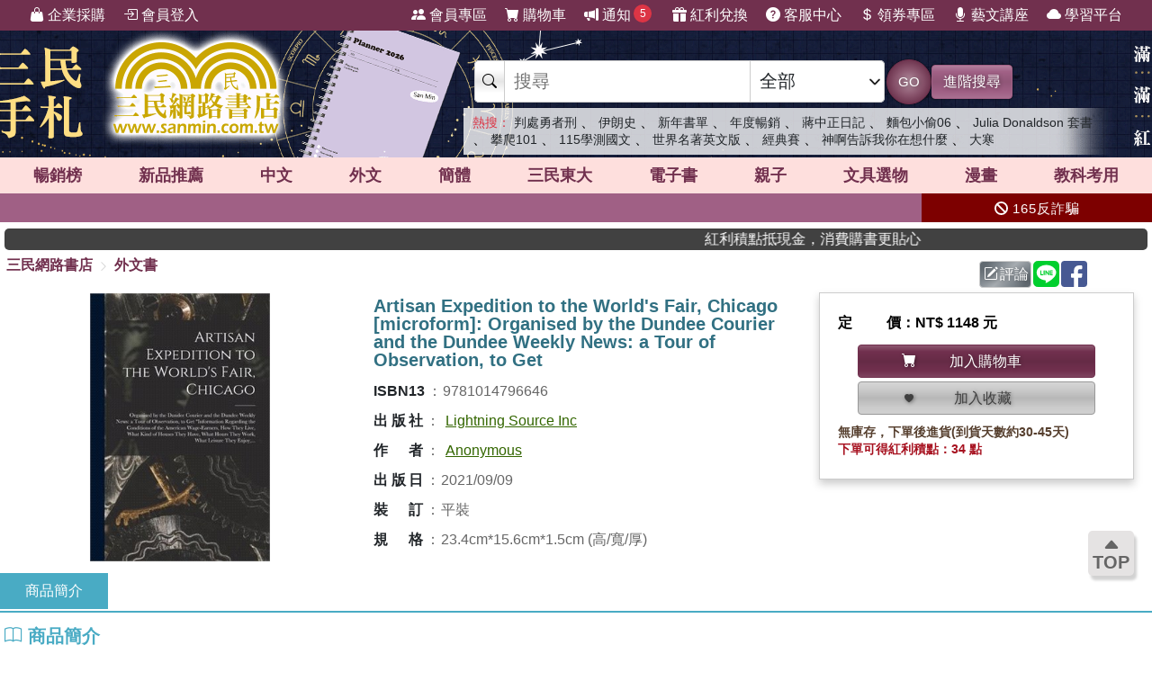

--- FILE ---
content_type: text/html; charset=utf-8
request_url: https://www.sanmin.com.tw/product/index/010042361
body_size: 22287
content:
<!DOCTYPE html>

<html lang="zh-hant">
<head>
    <!--EC106-->
    <script>
        var ServerName = 'EC106';
    </script>
        <script>
            (function (w, d, s, l, i) {
                w[l] = w[l] || []; w[l].push({
                    'gtm.start':
                        new Date().getTime(), event: 'gtm.js'
                }); var f = d.getElementsByTagName(s)[0],
                    j = d.createElement(s), dl = l != 'dataLayer' ? '&l=' + l : ''; j.async = true; j.src =
                        'https://www.googletagmanager.com/gtm.js?id=' + i + dl; f.parentNode.insertBefore(j, f);
            })(window, document, 'script', 'sanminCrossDomain', 'GTM-KW5B62Q');


            //GA4 start
            (function (w, d, s, l, i) {
                w[l] = w[l] || []; w[l].push({
                    'gtm.start':
                        new Date().getTime(), event: 'gtm.js'
                }); var f = d.getElementsByTagName(s)[0],
                    j = d.createElement(s), dl = l != 'dataLayer' ? '&l=' + l : ''; j.async = true; j.src =
                        'https://www.googletagmanager.com/gtm.js?id=' + i + dl; f.parentNode.insertBefore(j, f);
            })(window, document, 'script', 'dataLayer', 'GTM-WRTLJFF');</script>
    <meta http-equiv="Content-Type" content="text/html; charset=utf-8" />
    <meta name="viewport" content="width=device-width, initial-scale=1.0 , minimum-scale=1, maximum-scale=1, viewport-fit=cover" />

    
    <meta http-equiv="Content-Language" content="zh-tw">
    <meta http-equiv="X-UA-Compatible" content="IE=edge" />
    <title>Artisan Expedition to the World&#39;s Fair, Chicago [microform]: Organised by the Dundee Courier and the Dundee Weekly News: a Tour of Observation, to Get - &#19977;&#27665;&#32178;&#36335;&#26360;&#24215;</title>
    <meta name="keywords" content="Artisan Expedition to the World&#39;s Fair, Chicago [microform]: Organised by the Dundee Courier and the Dundee Weekly News: a Tour of Observation, to Get - &#19977;&#27665;&#32178;&#36335;&#26360;&#24215;">
    <meta name="description" content="&#26360;&#21517;&#65306;Artisan Expedition to the World&#39;s Fair, Chicago [microform]: Organised by the Dundee Courier and the Dundee Weekly News: a Tour of Observation, to Get&#65292;ISBN&#65306;9781014796646&#65292;&#20986;&#29256;&#31038;&#65306;Lightning Source Inc&#65292;&#20316;&#32773;&#65306;Anonymous&#65292;&#38913;&#25976;&#65306;&#65292;&#20986;&#29256;&#26085;&#26399;&#65306;2021/09/09">
    <meta name="title" content="Artisan Expedition to the World&#39;s Fair, Chicago [microform]: Organised by the Dundee Courier and the Dundee Weekly News: a Tour of Observation, to Get - &#19977;&#27665;&#32178;&#36335;&#26360;&#24215;" />
    <meta property="og:title" content="Artisan Expedition to the World&#39;s Fair, Chicago [microform]: Organised by the Dundee Courier and the Dundee Weekly News: a Tour of Observation, to Get - &#19977;&#27665;&#32178;&#36335;&#26360;&#24215;" />
    <meta property="og:image" content="https://cdnec.sanmin.com.tw/product_images/101/101479664.jpg" />
    <meta property="og:description" content="&#26360;&#21517;&#65306;Artisan Expedition to the World&#39;s Fair, Chicago [microform]: Organised by the Dundee Courier and the Dundee Weekly News: a Tour of Observation, to Get&#65292;ISBN&#65306;9781014796646&#65292;&#20986;&#29256;&#31038;&#65306;Lightning Source Inc&#65292;&#20316;&#32773;&#65306;Anonymous&#65292;&#38913;&#25976;&#65306;&#65292;&#20986;&#29256;&#26085;&#26399;&#65306;2021/09/09" />
    <meta property="og:site_name" content="三民網路書店">
    <meta property="og:type" content="product">
    <meta property="fb:app_id" content="127530673941764" />
    <meta property="og:url" content="https://www.sanmin.com.tw/product/index/010042361">
    <meta name="theme-color" content="#71304e">
    
    <meta property="product:retailer_item_id" content="010042361">
    <meta property="product:brand" content="Lightning Source Inc">
    <meta property="product:price:amount" content="1148">
    <meta property="product:price:currency" content="TWD">
        <meta property="product:availability" content="in stock">



    <link rel="canonical" href="https://www.sanmin.com.tw/product/index/010042361">
    <link rel="shortcut icon" href="/sanmin.ico" type="image/x-icon" />


    <link href="//cdnec.sanmin.com.tw/images/apple-icon-144x144.png" rel="apple-touch-icon" sizes="144x144" />
    <link href="//cdnec.sanmin.com.tw/images/apple-touch-icon-precomposed.png" rel="apple-touch-icon" sizes="144x144" />
    <link rel="apple-touch-startup-image" href="//cdnec.sanmin.com.tw/images/logo512x512.png">

        <link rel="manifest" href="/file/manifest.json">



    <link rel="stylesheet" type="text/css" href="/css/rwd/index.min.css?v=19200013" />

    <link href="/css/rwd/search.css?v=19200013" rel="stylesheet">


    <link href="/scripts/swiper/swiper.min.css?v=19200013" rel="stylesheet" />

    <link rel="stylesheet" href="https://cdn.jsdelivr.net/npm/bootstrap-icons@1.11.0/font/bootstrap-icons.css" />
    <link rel="stylesheet" href="https://cdnjs.cloudflare.com/ajax/libs/font-awesome/6.4.0/css/all.min.css">

    <script src="/scripts/jquery-3.3.1.min.js"></script>

    <script src="/scripts/jquery-1.12.2.min.js"></script>

    <link href="/content/bootstrap.min.css" rel="stylesheet">
    <script src="/scripts/bootstrap.bundle.min.js"></script>



    <link rel="stylesheet" type="text/css" href="/css/sanminstyle.min.css?v=19200013">

    <script src="/bundles/modernizr?v=y-OkCB4hx16IFpwpA_jQzKGgH8SuShPlzPA-enZXywg1"></script>






        <script>
            //Google Ads GTM
            (function (w, d, s, l, i) {
                w[l] = w[l] || []; w[l].push({
                    'gtm.start':
                        new Date().getTime(), event: 'gtm.js'
                }); var f = d.getElementsByTagName(s)[0],
                    j = d.createElement(s), dl = l != 'dataLayer' ? '&l=' + l : ''; j.async = true; j.src =
                        'https://www.googletagmanager.com/gtm.js?id=' + i + dl; f.parentNode.insertBefore(j, f);
            })(window, document, 'script', 'dataLayer', 'GTM-M6JLBWT');
        </script>


    <script src="https://unpkg.com/vue@3.4.4/dist/vue.global.js"></script>
</head>
<body class="bg-white">


        <!-- Google Tag Manager (noscript) -->
        <noscript>
            <iframe src="https://www.googletagmanager.com/ns.html?id=GTM-KW5B62Q"
                    height="0" width="0" style="display:none;visibility:hidden"></iframe>
        </noscript>
        <noscript>
            <iframe src="https://www.googletagmanager.com/ns.html?id=GTM-KDZ6V9D"
                    height="0" width="0" style="display:none;visibility:hidden"></iframe>
        </noscript>
        <!-- End Google Tag Manager (noscript) -->




    <div class="SearchTip"><ul class="TipWord"></ul></div>
    <div class="ImgTip" style="display:none;"><img src="//cdnec.sanmin.com.tw/images/nobook.gif" width="200" alt="" /></div>



    <div id="LayoutHistory" class="ProductHistory shadow">
        <input id="HistoryHide" type="checkbox" v-model="hide">
        <div class="Title"><label for="HistoryHide" class="MobileHide p5"><i class="bi bi-clock-history"></i></label><label for="HistoryHide" v-if="hide==false" class="">瀏覽紀錄</label></div>
        <div class="swiper-container SwiperVertical HistorySilder CheckedHide">
            <div class="swiper-wrapper ">
                <div class="swiper-slide" v-for="a in log">
                    <div class="CoverBox w-100 h-100 mw150">
                        <a :href="'/product/index/'+a.id" :title="htmlDecode(a.name)" @click="hide=true"><img :data-src="a.src" src="//cdnec.sanmin.com.tw/images/1px.gif" :alt="htmlDecode(a.name)"></a>
                    </div>
                </div>
            </div>
            <div class="swiper-button-prev"></div>
            <div class="swiper-button-next"></div>
        </div>
    </div>

    <div id="gotop" class="">
        <i class="bi bi-caret-up-fill"></i><br>
        TOP
    </div>

    <div class="layout" id="layout">



<header>
    <!--頁首選單 full screen -->
    <div class="mainMenu">
        <div class="leftMenu">
            <ul class="main-left-menu">
                <li>
                    <a href="/static/businesscustomer">
                        <i class="bi bi-handbag-fill"></i> 企業採購
                    </a>
                </li>
                    <li> <a href="javascript:;" onclick="Login();"> <i class="bi bi-box-arrow-in-right"></i> 會員登入 </a> </li>
            </ul>
        </div>
        <div class="rightMenu">
            <ul class="main-right-menu">

                <li> <a href="/member/index"> <i class="bi bi-people-fill"></i> 會員專區 </a> </li>
                <li> <a href="/shopping/car"> <i class="bi bi-cart-fill"></i> 購物車<span class="CartQty  bubble count0">0</span></a> </li>

                <li class="">
                    <a href="javascript:MsgHub();" class=" position-relative">
                        <i class="bi bi-megaphone-fill"></i> 通知<span class="MsgQty bubble count0">0</span>
                    </a>
                </li>

                <li> <a href="/promote/bonus"> <i class="bi bi-gift-fill"></i> 紅利兌換 </a> </li>
                <li> <a href="/home/faq"> <i class="bi bi-question-circle-fill"></i> 客服中心 </a> </li>
                <li>
                    
                    <a href="/coupon/index/">  <i class="bi bi-currency-dollar"></i> 領券專區</a>

                </li>
                <li class="d-none d-xl-inline-block"> <a href="//activity.sanmin.com.tw/promotions/event/122103sanmin/index" target="_blank"> <i class="bi bi-mic-fill"></i> 藝文講座 </a> </li>
                <li class="d-none d-xl-inline-block"> <a href="https://elearning.sanmin.com.tw/" target="_blank"> <i class="bi bi-cloud-fill"></i> 學習平台 </a> </li>

            </ul>
        </div>
    </div>
    <!-- end 頁首選單 full screen -->
    <!-- 頁首按鈕 mobile -->
    <div class="MobileHeader">

        <div class="iconBtn SideMenuBtn ">
            <i class="bi bi-list"></i>
        </div>
        <label class="iconBtn" for="MobileSearchSwitch">
            <i class="bi bi-search"></i>
        </label>

        <a class="Logo" href="/">
            <img src="https://cdnec.sanmin.com.tw/images/mobileLogo_g.png" alt="三民網路書店">

        </a>

        <div class="iconBtn position-relative">
            <i class="bi bi-megaphone-fill" onclick="MsgHub()"></i>
            <span class="bubble MsgQty count0">0</span>
        </div>

        <a class="iconBtn" href="/shopping/car">
            <i class="bi bi-cart-fill"></i>
            <span class="bubble CartQty count0">0</span>
        </a>
    </div>
    <!-- end 頁首按鈕 mobile -->
</header>

<!-- logo & 搜尋欄 -->
<div style="width:100%;margin:0 auto;" class="topBgHead">
        <div style="background:url(https://cdnec.sanmin.com.tw/images/ec/2755125.gif) no-repeat top;" class="HeadImg">
            <table style="max-width:1055px;margin:0 auto;height: 145px;width: 100%;">
                <tr>
                    <td style="width:20%;height:145px;"><a href="/" style="width:100%;height:145px;"></a></td>
                    <td style="width:18%;height:145px;"><a href="https://activity.sanmin.com.tw/promotions/2025/2025sanmintop/index" target="_blank" style="width:100%;height:145px;"></a></td>
                    <td></td>
                </tr>
            </table>
        </div>
        <div style="background:url(https://cdnec.sanmin.com.tw/images/ec/2742209.gif) no-repeat top;" class="HeadImg">
            <table style="max-width:1055px;margin:0 auto;height: 145px;width: 100%;">
                <tr>
                    <td style="width:20%;height:145px;"><a href="/" style="width:100%;height:145px;"></a></td>
                    <td style="width:18%;height:145px;"><a href="https://activity.sanmin.com.tw/promotions/2025/2026sanmin/index" target="_blank" style="width:100%;height:145px;"></a></td>
                    <td></td>
                </tr>
            </table>
        </div>
        <div style="background:url(https://cdnec.sanmin.com.tw/images/ec/2755343.gif) no-repeat top;" class="HeadImg">
            <table style="max-width:1055px;margin:0 auto;height: 145px;width: 100%;">
                <tr>
                    <td style="width:20%;height:145px;"><a href="/" style="width:100%;height:145px;"></a></td>
                    <td style="width:18%;height:145px;"><a href="https://activity.sanmin.com.tw/promotions/2026/0101newyear/index" target="_blank" style="width:100%;height:145px;"></a></td>
                    <td></td>
                </tr>
            </table>
        </div>
        <div style="background:url(https://cdnec.sanmin.com.tw/images/ec/2751623.gif) no-repeat top;" class="HeadImg">
            <table style="max-width:1055px;margin:0 auto;height: 145px;width: 100%;">
                <tr>
                    <td style="width:20%;height:145px;"><a href="/" style="width:100%;height:145px;"></a></td>
                    <td style="width:18%;height:145px;"><a href="https://activity.sanmin.com.tw/promotions/2025/1215openbook/index" target="_blank" style="width:100%;height:145px;"></a></td>
                    <td></td>
                </tr>
            </table>
        </div>
        <div style="background:url(https://cdnec.sanmin.com.tw/images/ec/2730780.gif) no-repeat top;" class="HeadImg">
            <table style="max-width:1055px;margin:0 auto;height: 145px;width: 100%;">
                <tr>
                    <td style="width:20%;height:145px;"><a href="/" style="width:100%;height:145px;"></a></td>
                    <td style="width:18%;height:145px;"><a href="https://activity.sanmin.com.tw/promotions/2025/0910kubrick/index" target="_blank" style="width:100%;height:145px;"></a></td>
                    <td></td>
                </tr>
            </table>
        </div>
</div>
<input type="checkbox" id="MobileSearchSwitch" />
<div class="topBgArea">
    <div class="LogoSearch">

        <div class="Logo">

        </div>
        <div class="SearchBar " style=" z-index: 1;">
            <form id="SearchForm" name="SearchForm" action="/search/" method="get" onsubmit="return searchcheck('ct','qu');">
                <div class="SearchCtrl">
                    <div class="CtrlGroup">
                        <span class=""><i class="bi bi-search"></i></span>
                        <input type="text" class="" id="qu" name="qu" placeholder="搜尋" value="" required="" autocomplete="off">
                        <select class=" text-dark" id="ct">
                                <option value="k">&#20840;&#37096;</option>
                                <option value="n">&#21830;&#21697;&#21517;&#31281;</option>
                                <option value="isbn">ISBN</option>
                                <option value="au">&#20316;&#32773;</option>
                                <option value="pu">&#20986;&#29256;&#31038;/&#21697;&#29260;</option>
                                <option value="po">&#20419;&#37559;&#27963;&#21205;</option>
                                <option value="ac">&#26360;&#23637;</option>
                                <option value="vol">&#21474;&#26360;</option>
                                <option value="ser">&#31995;&#21015;</option>
                                <option value="tag">&#27161;&#31844;</option>
                                <option value="sp">&#20195;&#30908;</option>
                                <option value="id">&#21830;&#21697;&#20195;&#30908;</option>
                                <option value="cid">&#21830;&#21697;&#39208;&#20998;&#39006;</option>
                                <option value="t">&#32321;&#39636;&#26360;</option>
                                <option value="s">&#31777;&#39636;&#26360;</option>
                                <option value="a">&#22806;&#25991;&#26360;</option>
                                <option value="e">&#38651;&#23376;&#26360;</option>
                                <option value="h">&#28207;&#29256;&#26360;</option>
                                <option value="p">&#25991;&#20855;&#36984;&#29289;</option>
                                <option value="b">&#32005;&#21033;&#20812;&#25563;</option>
                        </select>
                    </div>
                    <button class="btn btn-search btn-sanmin-r" type="submit">GO</button>
                    <a class="btn btn-pruple" href="/search/advance/">進階搜尋</a>
                </div>
            </form>

            <div class="hot-search">
                <h2 class="text-danger d-inline  fs-14">熱搜：</h2>
                    <h3 class=""><a href="https://www.sanmin.com.tw/search?fq=net:1&amp;vs=grid&amp;po=%e5%88%a4%e8%99%95%e5%8b%87%e8%80%85%e5%88%91%e7%b3%bb%e5%88%97%e6%9b%b8%e5%b1%95" target="_blank" class=" text-dark">&#21028;&#34389;&#21191;&#32773;&#21009;</a></h3>
                    <span>&#12289;</span>
                    <h3 class=""><a href="https://www.sanmin.com.tw/product/index/007720884" target="_blank" class=" text-dark">&#20234;&#26391;&#21490;</a></h3>
                    <span>&#12289;</span>
                    <h3 class=""><a href="https://activity.sanmin.com.tw/promotions/2026/0101newyear/index" target="_blank" class=" text-dark">&#26032;&#24180;&#26360;&#21934;</a></h3>
                    <span>&#12289;</span>
                    <h3 class=""><a href="https://activity.sanmin.com.tw/promotions/2025/2025sanmintop/index" target="_blank" class=" text-dark">&#24180;&#24230;&#26274;&#37559;</a></h3>
                    <span>&#12289;</span>
                    <h3 class=""><a href="https://www.sanmin.com.tw/search?k=%E8%94%A3%E4%B8%AD%E6%AD%A3%E6%97%A5%E8%A8%98&amp;fp=%E6%B0%91%E5%9C%8B%E6%AD%B7%E5%8F%B2%E6%96%87%E5%8C%96%E5%AD%B8%E7%A4%BE&amp;ls=ed" target="_blank" class=" text-dark">&#34083;&#20013;&#27491;&#26085;&#35352;</a></h3>
                    <span>&#12289;</span>
                    <h3 class=""><a href="https://www.sanmin.com.tw/product/index/015082855" target="_blank" class=" text-dark">&#40629;&#21253;&#23567;&#20599;06</a></h3>
                    <span>&#12289;</span>
                    <h3 class=""><a href="https://www.sanmin.com.tw/product/index/009470130" target="_blank" class=" text-dark">Julia Donaldson &#22871;&#26360;</a></h3>
                    <span>&#12289;</span>
                    <h3 class=""><a href="https://www.sanmin.com.tw/product/index/010510978" target="_blank" class=" text-dark">&#25856;&#29228;101</a></h3>
                    <span>&#12289;</span>
                    <h3 class=""><a href="https://www.sanmin.com.tw/search?n=%E5%AD%B8%E6%B8%AC%E5%9C%8B%E6%96%87&amp;pt=t&amp;net=true&amp;vs=list&amp;ls=ed" target="_blank" class=" text-dark">115&#23416;&#28204;&#22283;&#25991;</a></h3>
                    <span>&#12289;</span>
                    <h3 class=""><a href="https://activity.sanmin.com.tw/promotions/2026/0115wseducation/index" target="_blank" class=" text-dark">&#19990;&#30028;&#21517;&#33879;&#33521;&#25991;&#29256;</a></h3>
                    <span>&#12289;</span>
                    <h3 class=""><a href="https://www.sanmin.com.tw/search?n=%E6%A3%92%E7%90%83&amp;pt=t&amp;gro=true&amp;vs=list&amp;ls=ed" target="_blank" class=" text-dark">&#32147;&#20856;&#36093;</a></h3>
                    <span>&#12289;</span>
                    <h3 class=""><a href="https://activity.sanmin.com.tw/promotions/2026/0115prayers/index" target="_blank" class=" text-dark">&#31070;&#21834;&#21578;&#35380;&#25105;&#20320;&#22312;&#24819;&#20160;&#40636;</a></h3>
                    <span>&#12289;</span>
                    <h3 class=""><a href="https://www.sanmin.com.tw/search?n=%E8%A1%80%E5%A3%93&amp;pt=t&amp;net=true&amp;vs=list&amp;ls=ed" target="_blank" class=" text-dark">&#22823;&#23506;</a></h3>
                    <span></span>
            </div>
        </div>

    </div>
</div>

<!--商品館 -->
<div class="TopNavMenu ">
    <div class="content p0">
        <div class="NavLink">
            <ul>
                <li cid="TO"><a href="/promote/top">暢銷榜</a></li>
                <li cid="HB"><a href="/promote/hotbook">新品<sapn class="d-none d-md-inline">推薦</sapn></a></li>
                <li cid="TC"><a href="/promote/library">中文</a></li>
                <li cid="TE"><a href="/promote/originaltext">外文</a></li>
                <li cid="NN"><a href="/promote/china">簡體</a></li>
                <li cid="SA"><a href="/promote/sanmin">三民東大</a></li>
                <li cid="EB"><a href="/promote/ebook">電子書</a></li>
                <li cid="CH"><a href="/promote/child">親子</a></li>
                <li cid="PP"><a href="/promote/stationery">文具選物</a></li>
                <li cid="CM"><a href="/promote/comic">漫畫</a></li>
                <li cid="TL"><a href="/promote/exam">教科考用</a></li>
            </ul>
        </div>
        <label class="Collapse"><input type="checkbox" /> <i></i></label>
    </div>
    <div class="ClassMenuPC">
        <div class="Border">
            <div class="Menu pruple colorscrollbar"></div>
        </div>
    </div>
</div>



<!-- 跑馬燈 full screen -->
<div class="topNews ">
    <style>
    .topNewsLeft {
        position: relative;
        overflow: hidden; /* 超出範圍的部份要隱藏 */     
       line-height:32px;
       
    }
    .topNewsLeft li{
         line-height:30px;   
         padding:0;
         margin:0;
         white-space: nowrap; 
    }
    .topNews>a{
        color:white;
    }
</style>


   <div id="topNewsLeft" class="topNewsLeft">
       <ul style="position:absolute;top:0px;">

       </ul>
</div>

<script>
    $(function () {
        var $topNewsLeft = $('#topNewsLeft'),
               $newsul = $topNewsLeft.find('ul'),
               newscount = $newsul.find('li').length,
               pause = false,
               idx = 0;
        $topNewsLeft.mouseover(function () {
            pause = true;
        }).mouseout(function () {
            pause = false;
        });
        function topNews() {
            if (!pause) {
                $newsul.stop().animate({ top: idx * -32 });
                idx += 1;
                if (idx >= newscount) {
                    idx = 0;
                }
            }
            setTimeout(topNews, 5000);
        }
        topNews();
    })
</script>
   


    <div class="topNewsRight">
        <a href="/static/TermsSecurity">
            <p>
                <i class="fas fa-ban"></i> 165反詐騙
            </p>
        </a>
    </div>
</div>

    <div class="content " style="padding:0px 5px;">
        <marquee onclick="Go('https://activity.sanmin.com.tw/promotions/event/bonuspoints/index')" style="background-color:#414141;color:#fff;border-radius:5px;font-weight:100;cursor:pointer;"><span class="glyphicon glyphicon-bullhorn"></span> 紅利積點抵現金，消費購書更貼心</marquee>
    </div>





            <div id="Body" class="w-100 relative">






<link href="/css/productstyle.min.css?v=19200013" rel="stylesheet">


<input id="Scaner" style="display:none;" />

<input type="hidden" id="UrlReferrer" value=""/>

<div class="content">
    <div class="row">
        <div class="col-12 col-lg-8 p0">
            
            <div id="breadcrumb-trail">
                <a href="/">三民網路書店</a>
                        <i class="bi bi-chevron-right"></i>
                        <span ><a href="/promote/originaltext">&#22806;&#25991;&#26360;</a></span>
            </div>
        </div>
        <div class="col-12 col-lg-4 p0">
            <div class="h40 p5 d-flex justify-content-end">
                <span id="btn-WebLink" class="mr2"></span>

                <a class="btn btn-secondary-l p2 mr2" href="/product/commentarywrite/010042361">
                    <i class="bi bi-pencil-square"></i>評論
                </a>

                <a href="javascript:;" class="mr2" onclick="window.open('https://social-plugins.line.me/lineit/share?url=https://www.sanmin.com.tw/product/index/010042361', '', 'menubar=no,toolbar=no,resizable=yes,scrollbars=yes,height=600,width=600');return false;">
                    <img src="https://cdnec.sanmin.com.tw/images/icons/line.svg" alt="" width="29" class="share_line">
                </a>

                <a href="javascript:;" class="mr2" onclick="window.open('//www.facebook.com/sharer.php?u=https://www.sanmin.com.tw/product/index/010042361', '', 'menubar=no,toolbar=no,resizable=yes,scrollbars=yes,height=600,width=600');return false;">
                    <img src="https://cdnec.sanmin.com.tw/images/icons/fb.svg" alt="" width="29" class="share_fb">
                </a>


                <div id="DviFaceBook" class="d-inline-block "></div>

            </div>

        </div>


    </div>

    <div class="row ProductContent Prod010042361">
        <div class="col row p0">
            <div class="col col-cover p0">
                <div class="ProductCover  noselect">



                        <div class="h300">
                            <div class="swiper Silder-Top">
                                <div class="swiper-wrapper">
                                        <div class="swiper-slide">
                                            <div class="CoverBox">
                                                    <img src="https://cdnec.sanmin.com.tw/product_images/101/101479664.jpg" alt="Artisan Expedition to the World&#39;s Fair, Chicago [microform]: Organised by the Dundee Courier and the Dundee Weekly News: a Tour of Observation, to Get" onerror="noimage(this)">
                                            </div>
                                        </div>
                                </div>
                            </div>
                        </div>


                </div>
            </div>
            <div class="col-info">
                <div class="ProductInfo">
                    <h1>Artisan Expedition to the World's Fair, Chicago [microform]: Organised by the Dundee Courier and the Dundee Weekly News: a Tour of Observation, to Get</h1>

                    <div class="bg-white row">
                    </div>





                    <h2 class="d-none">商品資訊</h2>
                    <div class="ProdAttr">
                        <ul>
                                        <li class="ga"><h3><span class="Bold">ISBN13</span><span class="colon">：</span><span>9781014796646</span></h3></li>
                                        <li class="ga"><h3><span class="Bold">&#20986;&#29256;&#31038;</span><span class="colon">：</span><span><a href="/search?pu=Lightning%20Source%20Inc">Lightning Source Inc</a></span></h3></li>
                                        <li class="ga"><h3><span class="Bold">&#20316;&#32773;</span><span class="colon">：</span><span><a href="/search?au=Anonymous">Anonymous</a></span></h3></li>
                                        <li class="ga"><h3><span class="Bold">&#20986;&#29256;&#26085;</span><span class="colon">：</span><span>2021/09/09</span></h3></li>
                                        <li class="ga"><h3><span class="Bold">&#35037;&#35330;</span><span class="colon">：</span><span>平裝</span></h3></li>
                                        <li class="ga"><h3><span class="Bold">&#35215;&#26684;</span><span class="colon">：</span><span>23.4cm*15.6cm*1.5cm (高/寬/厚)</span></h3></li>
                            <li style="display:none;">
                                關鍵字：                                    <a href="https://www.sanmin.com.tw/product/index/010042361#Artisan Expedition to the World&#39;s Fair, Chicago [microform]: Organised by the Dundee Courier and the Dundee Weekly News: a Tour of Observation, to Get" title="Artisan Expedition to the World&#39;s Fair, Chicago [microform]: Organised by the Dundee Courier and the Dundee Weekly News: a Tour of Observation, to Get">Artisan Expedition to the World&#39;s Fair, Chicago [microform]: Organised by the Dundee Courier and the Dundee Weekly News: a Tour of Observation, to Get</a><span>、</span>
                                    <a href="https://www.sanmin.com.tw/product/index/010042361#Artisan" title="Artisan">Artisan</a><span>、</span>
                                    <a href="https://www.sanmin.com.tw/product/index/010042361#Expedition" title="Expedition">Expedition</a><span>、</span>
                                    <a href="https://www.sanmin.com.tw/product/index/010042361#to" title="to">to</a><span>、</span>
                                    <a href="https://www.sanmin.com.tw/product/index/010042361#the" title="the">the</a><span>、</span>
                                    <a href="https://www.sanmin.com.tw/product/index/010042361#World" title="World">World</a><span>、</span>
                                    <a href="https://www.sanmin.com.tw/product/index/010042361#Fair" title="Fair">Fair</a><span>、</span>
                                    <a href="https://www.sanmin.com.tw/product/index/010042361#Chicago" title="Chicago">Chicago</a><span>、</span>
                                    <a href="https://www.sanmin.com.tw/product/index/010042361#microform" title="microform">microform</a><span>、</span>
                                    <a href="https://www.sanmin.com.tw/product/index/010042361#Organised" title="Organised">Organised</a><span>、</span>
                                    <a href="https://www.sanmin.com.tw/product/index/010042361#by" title="by">by</a><span>、</span>
                                    <a href="https://www.sanmin.com.tw/product/index/010042361#Dundee" title="Dundee">Dundee</a><span>、</span>
                                    <a href="https://www.sanmin.com.tw/product/index/010042361#Courier" title="Courier">Courier</a><span>、</span>
                                    <a href="https://www.sanmin.com.tw/product/index/010042361#and" title="and">and</a><span>、</span>
                                    <a href="https://www.sanmin.com.tw/product/index/010042361#Weekly" title="Weekly">Weekly</a><span>、</span>
                                    <a href="https://www.sanmin.com.tw/product/index/010042361#News" title="News">News</a><span>、</span>
                                    <a href="https://www.sanmin.com.tw/product/index/010042361#Tour" title="Tour">Tour</a><span>、</span>
                                    <a href="https://www.sanmin.com.tw/product/index/010042361#of" title="of">of</a><span>、</span>
                                    <a href="https://www.sanmin.com.tw/product/index/010042361#Observation" title="Observation">Observation</a><span>、</span>
                                    <a href="https://www.sanmin.com.tw/product/index/010042361#Get" title="Get">Get</a><span>、</span>
                                    <a href="https://www.sanmin.com.tw/product/index/010042361#Lightning Source Inc" title="Lightning Source Inc">Lightning Source Inc</a><span>、</span>
                                    <a href="https://www.sanmin.com.tw/product/index/010042361#Anonymous" title="Anonymous">Anonymous</a><span>、</span>
                                    <a href="https://www.sanmin.com.tw/product/index/010042361#&#22806;&#25991;&#26360;" title="&#22806;&#25991;&#26360;">&#22806;&#25991;&#26360;</a><span>、</span>
                            </li>
                        </ul>
                    </div>




                </div>
            </div>
            <div class="col-12 p0">
                
            </div>
        </div>


        <div class="col-price">
            <div class="PriceBox">
                <div class="">

    <div class="Price">

            <div><div class="w70  d-inline-block text-justify">定價</div>：NT$ 1148 元</div>
        
                
    </div>

        <div class="row row-cols-1 row-cols-md-2 row-cols-lg-1 justify-content-center">

    </div>





<div class="row row-cols-1 row-cols-md-2 row-cols-lg-1 py10 px20 justify-content-center">

        <div class="col p2 ">
            <button class="btn btn-sanmin w-100  p5" onclick="AddCart('010042361','');" type="button">
                <i class="bi bi-cart-fill"></i><div class="d-inline-block w150 text-center"> 加入購物車</div>
            </button>
        </div>
        <div class="col p2">
            <button class="btn btn-collect w-100 p5" type="button" onclick="AddCollect('010042361');">
                <i class="bi bi-heart-fill"></i><div class="d-inline-block w150 text-center"> 加入收藏</div>

            </button>

        </div>
</div>




        <div class="lh-14 fs-14 text-brown">無庫存，下單後進貨(到貨天數約30-45天)</div>
            <div class="text-red fs-14">下單可得紅利積點：34 點</div>
        <div id="GiftImgbox" style="display:none;"></div>
    <div class="swiper-container theme_slider" id="swiper_Gift" style="max-width:100%">
        <div class="swiper-wrapper">

        </div>

    </div>

</div>

            </div>

            


        </div>
        
      
    </div>



<div id="IntroContainer" class="mt10">
        <div class="IntroTabs">

                <div class="Tabs" onclick="MoveTo('Intro1',-140);">&#21830;&#21697;&#31777;&#20171;</div>

            
        </div>


            <div class="row">
            <div class="p0 col-12 ">
                <div class="IntroContent h-100">
                        <div class="IntroSection">
                                   <h2 class="TitleUnderline color-blue2 " id="Intro1">
                                <i class="bi bi-book"></i>  &#21830;&#21697;&#31777;&#20171;
                            </h2>

                            <div class="SectionBody">
<p>This work has been selected by scholars as being culturally important and is part of the knowledge base of civilization as we know it.</p><p>This work is in the public domain in the United States of America, and possibly other nations. Within the United States, you may freely copy and distribute this work, as no entity (individual or corporate) has a copyright on the body of the work.</p><p>Scholars believe, and we concur, that this work is important enough to be preserved, reproduced, and made generally available to the public. To ensure a quality reading experience, this work has been proofread and republished using a format that seamlessly blends the original graphical elements with text in an easy-to-read typeface.</p><p>We appreciate your support of the preservation process, and thank you for being an important part of keeping this knowledge alive and relevant.</p>                            </div>
                        </div>

                    

                </div>
            </div>

        </div>

        <div id="IndexRelation" class="mb5"></div>

</div>




    <div class="">
                    <div class="mt5">
                <div class="position-relative">
                        <h2 class="TitleUnderline color-blue2 "><i class="bi bi-bookmark-star-fill"></i> 主題書展</h2>

                    <a href="/promote/publisher" class="text text-blue2 position-end Bold">更多書展 <i class="bi bi-plus-lg"></i></a>
                </div>

                <div class="py5">
                        <div class="swiper-container PromoAD180" id="PromoAD180">
        <div class="swiper-wrapper ">
            
                            <div class="swiper-slide text-center p2">
                                <a href="https://www.sanmin.com.tw/vip/ctlovgarago?source=sanmin&amp;utmgtm=Product180bn" target="_blank">
                                    <div class="CoverBox mw190 bg-white p5 shadow-2 ">
                                        <img class="lazyload mh100" src="//cdnec.sanmin.com.tw/images/loading1.gif" data-src="https://cdnec.sanmin.com.tw/images/promotions/180/14801.gif" alt="&#40635;&#37291;&#23229;&#23229;&#31934;&#36984;&#32362;&#26412;&#23637;" />
                                    </div>
                                        <h3 class="d-none">&#40635;&#37291;&#23229;&#23229;&#31934;&#36984;&#32362;&#26412;&#23637;</h3>
                                    <div class="fs-12 text-blue1 mt3">優惠方式：<span class="price">&#38283;&#22296;&#20013;</span></div>
                                </a>
                            </div>
                            <div class="swiper-slide text-center p2">
                                <a href="https://activity.sanmin.com.tw/promotions/2025/2025sanmintop/index?utmgtm=Product180bn" target="_blank">
                                    <div class="CoverBox mw190 bg-white p5 shadow-2 ">
                                        <img class="lazyload mh100" src="//cdnec.sanmin.com.tw/images/loading1.gif" data-src="https://cdnec.sanmin.com.tw/images/promotions/180/14768.gif" alt="2025&#19977;&#27665;&#24180;&#24230;&#26274;&#37559;&#26360;&#23637;" />
                                    </div>
                                        <h3 class="d-none">2025&#19977;&#27665;&#24180;&#24230;&#26274;&#37559;&#26360;&#23637;</h3>
                                    <div class="fs-12 text-blue1 mt3">優惠方式：<span class="price">79&#25240;&#36215;</span></div>
                                </a>
                            </div>
                            <div class="swiper-slide text-center p2">
                                <a href="https://activity.sanmin.com.tw/promotions/event/monthly_coupon/index?utmgtm=Product180bn" target="_blank">
                                    <div class="CoverBox mw190 bg-white p5 shadow-2 ">
                                        <img class="lazyload mh100" src="//cdnec.sanmin.com.tw/images/loading1.gif" data-src="https://cdnec.sanmin.com.tw/images/promotions/180/14679.gif" alt="&#19977;&#27665;&#26376;&#26376;&#35712;&#26360;&#37329;" />
                                    </div>
                                        <h3 class="d-none">&#19977;&#27665;&#26376;&#26376;&#35712;&#26360;&#37329;</h3>
                                    <div class="fs-12 text-blue1 mt3">優惠方式：<span class="price">&#28415;600&#29694;&#25240;50</span></div>
                                </a>
                            </div>
                            <div class="swiper-slide text-center p2">
                                <a href="https://activity.sanmin.com.tw/promotions/2025/0401original/index?utmgtm=Product180bn" target="_blank">
                                    <div class="CoverBox mw190 bg-white p5 shadow-2 ">
                                        <img class="lazyload mh100" src="//cdnec.sanmin.com.tw/images/loading1.gif" data-src="https://cdnec.sanmin.com.tw/images/promotions/180/14186.gif" alt="&#36229;&#20540;&#21407;&#25991;&#22871;&#26360;" />
                                    </div>
                                        <h3 class="d-none">&#36229;&#20540;&#21407;&#25991;&#22871;&#26360;</h3>
                                    <div class="fs-12 text-blue1 mt3">優惠方式：<span class="price">1&#25240;&#36215;!!</span></div>
                                </a>
                            </div>
                            <div class="swiper-slide text-center p2">
                                <a href="https://activity.sanmin.com.tw/promotions/2025/0124foreignnovel/index?utmgtm=Product180bn" target="_blank">
                                    <div class="CoverBox mw190 bg-white p5 shadow-2 ">
                                        <img class="lazyload mh100" src="//cdnec.sanmin.com.tw/images/loading1.gif" data-src="https://cdnec.sanmin.com.tw/images/promotions/180/14062.gif" alt="&#21407;&#25991;&#23567;&#35498;&#26360;&#23637;" />
                                    </div>
                                        <h3 class="d-none">&#21407;&#25991;&#23567;&#35498;&#26360;&#23637;</h3>
                                    <div class="fs-12 text-blue1 mt3">優惠方式：<span class="price">&#29105;&#36067;&#20013;</span></div>
                                </a>
                            </div>
                            <div class="swiper-slide text-center p2">
                                <a href="https://activity.sanmin.com.tw/promotions/2025/coloringbook/index?utmgtm=Product180bn" target="_blank">
                                    <div class="CoverBox mw190 bg-white p5 shadow-2 ">
                                        <img class="lazyload mh100" src="//cdnec.sanmin.com.tw/images/loading1.gif" data-src="https://cdnec.sanmin.com.tw/images/promotions/180/14701.gif" alt="&#33521;&#32654;&#33879;&#33394;&#26360;&#23637;" />
                                    </div>
                                        <h3 class="d-none">&#33521;&#32654;&#33879;&#33394;&#26360;&#23637;</h3>
                                    <div class="fs-12 text-blue1 mt3">優惠方式：<span class="price">&#29105;&#36067;&#20013;</span></div>
                                </a>
                            </div>
                            <div class="swiper-slide text-center p2">
                                <a href="https://activity.sanmin.com.tw/promotions/2025/strangerthings/index?utmgtm=Product180bn" target="_blank">
                                    <div class="CoverBox mw190 bg-white p5 shadow-2 ">
                                        <img class="lazyload mh100" src="//cdnec.sanmin.com.tw/images/loading1.gif" data-src="https://cdnec.sanmin.com.tw/images/promotions/180/14700.gif" alt="&#24618;&#22855;&#29289;&#35486;&#26360;&#23637;" />
                                    </div>
                                        <h3 class="d-none">&#24618;&#22855;&#29289;&#35486;&#26360;&#23637;</h3>
                                    <div class="fs-12 text-blue1 mt3">優惠方式：<span class="price">&#29105;&#36067;&#20013;</span></div>
                                </a>
                            </div>
                            <div class="swiper-slide text-center p2">
                                <a href="https://www.sanmin.com.tw/product/index/014539323?utmgtm=Product180bn" target="_blank">
                                    <div class="CoverBox mw190 bg-white p5 shadow-2 ">
                                        <img class="lazyload mh100" src="//cdnec.sanmin.com.tw/images/loading1.gif" data-src="https://cdnec.sanmin.com.tw/images/promotions/180/14681.gif" alt="Katabasis &#22320;&#29508;&#20462;&#26989;&#26053;&#34892; (&#33521;&#22283;&#29256;&#38480;&#37327;&#35037;&#24128;&#31934;&#35037;)" />
                                    </div>
                                        <h3 class="d-none">Katabasis &#22320;&#29508;&#20462;&#26989;&#26053;&#34892; (&#33521;&#22283;&#29256;&#38480;&#37327;&#35037;&#24128;&#31934;&#35037;)</h3>
                                    <div class="fs-12 text-blue1 mt3">優惠方式：<span class="price">&#36092;&#36023;&#21363;&#21487;&#29554;&#24471;&#38480;&#37327;&#25176;&#29305;&#21253;</span></div>
                                </a>
                            </div>
                            <div class="swiper-slide text-center p2">
                                <a href="https://activity.sanmin.com.tw/promotions/2018/0604audiobook/index?utmgtm=Product180bn" target="_blank">
                                    <div class="CoverBox mw190 bg-white p5 shadow-2 ">
                                        <img class="lazyload mh100" src="//cdnec.sanmin.com.tw/images/loading1.gif" data-src="https://cdnec.sanmin.com.tw/images/promotions/180/14609.gif" alt="&#24278;&#24425;&#26447;-&#29992;&#26377;&#32882;&#26360;&#36629;&#39686;&#32893;&#20986;&#33521;&#35486;&#21147; 168&#26412;&#21855;&#33945;&#32147;&#20856;&#23436;&#25972;&#26360;&#21934;" />
                                    </div>
                                        <h3 class="d-none">&#24278;&#24425;&#26447;-&#29992;&#26377;&#32882;&#26360;&#36629;&#39686;&#32893;&#20986;&#33521;&#35486;&#21147; 168&#26412;&#21855;&#33945;&#32147;&#20856;&#23436;&#25972;&#26360;&#21934;</h3>
                                    <div class="fs-12 text-blue1 mt3">優惠方式：<span class="price">19&#25240;&#36215;</span></div>
                                </a>
                            </div>
                            <div class="swiper-slide text-center p2">
                                <a href="https://activity.sanmin.com.tw/promotions/2025/nosycrow/index?utmgtm=Product180bn" target="_blank">
                                    <div class="CoverBox mw190 bg-white p5 shadow-2 ">
                                        <img class="lazyload mh100" src="//cdnec.sanmin.com.tw/images/loading1.gif" data-src="https://cdnec.sanmin.com.tw/images/promotions/180/14313.gif" alt="NosyCrow&#31934;&#36984;&#22806;&#25991;&#31461;&#26360;&#23637;" />
                                    </div>
                                        <h3 class="d-none">NosyCrow&#31934;&#36984;&#22806;&#25991;&#31461;&#26360;&#23637;</h3>
                                    <div class="fs-12 text-blue1 mt3">優惠方式：<span class="price">52&#25240;&#36215;</span></div>
                                </a>
                            </div>

                    
        </div>
        <div class="swiper-button-next"></div>
        <div class="swiper-button-prev"></div>
    </div>
    <script>
            $(function() {
                SwiperRWD('#PromoAD180',2,3,6);
            })
    </script>

                        </div>
            </div>

    </div>




    <div class="content mb10">
        <h2 class="TitleUnderline color-sanmin mb0">
            <i class="bi bi-exclamation-circle-fill"></i> 購物須知
        </h2>

        <div class="p10 bg-gray">
<p style='color:#237a0f';>外文書商品之書封，為出版社提供之樣本。實際出貨商品，以出版社所提供之現有版本為主。部份書籍，因出版社供應狀況特殊，匯率將依實際狀況做調整。</p><p style='color:#0a5a9c';>無庫存之商品，在您完成訂單程序之後，將以空運的方式為你下單調貨。為了縮短等待的時間，建議您將外文書與其他商品分開下單，以獲得最快的取貨速度，平均調貨時間為1~2個月。</p><p>為了保護您的權益，「三民網路書店」<span style='color:red'>提供會員七日商品鑑賞期</span>(收到商品為起始日)。</p><p>若要辦理退貨，請在商品鑑賞期內寄回，且商品必須是全新狀態與完整包裝(商品、附件、發票、隨貨贈品等)否則恕不接受退貨。</p>

        </div>
    </div>
</div>


<script type="text/javascript" src="/scripts/rwd/pinch-zoom.umd.js"></script>
<script>
    $(function () {
        if (navigator.userAgent == 'SanminTools') {
            SanminTools.camera.openScanButton();
        }
        $("#Scaner").keyup(function (e) {
            if (e.keyCode == 13) {
                var EAN = $("#Scaner").val();
                location.href = 'https://www.sanmin.com.tw/product/EAN/' + EAN;
            }
        });
    })
</script>



















<!-- 下方按鈕 mobile -->
<div class="MobileBottomNav ProductBottomCart">

    <div class="row">
        <div class="col-6 PriceStock">
            <div>

                <div class="DiscPrice text-inherit">
                    <span>&#23450;&#20729;：</span><span class="Disc disc-100">100</span>
                    <span class="Price">1148</span>
                </div>
                <div class="mobile-store fs-14 lh-14 text-brown">
                    <span>無庫存，下單後進貨<br/>(到貨天數約30-45天)</span>
                </div>
            </div>
        </div>

        <div class="col-6">

            <div class="row">
                <div class="col">
                    <button type="button" class="bottomBtn" onclick="AddCollect('010042361');">
                        <i class="bi bi-heart-fill"></i>
                        <br> 收藏
                    </button>
                </div>
                    <div class="col">
                        <button type="button" class="bottomBtn bg-sanmin"  onclick="AddCart('010042361', '');">
                            <i class="bi bi-cart-fill"></i>
                            <br> 加入購物車
                        </button>
                    </div>

            </div>
        </div>
    </div>
</div>
<!-- end 下方按鈕 mobile -->






<script>
    $(function () {
        var c = getCookie('weblinkauth');
        if (c != '') {
            var wUser = JSON.parse(c);
            var $btn = $('<button>').addClass('btn btn-orange2-l px10 py2').text('推薦至圖書館');
            $btn.appendTo('#btn-WebLink');
            $btn.click(function () {
                window.open('https://weblink.bookhouse.com.tw/WB2024/dy.aspx?ui=' + wUser.ui + '&id=' + wUser.id + '&isbn=9781014796646', '圖書推薦採訪整合系統',);
            });
        }
    })

</script>




<script>
    function PriceTabs( tab = 0) {
        var $ctrl = $('#PriceTabs');
        var $tabs = $ctrl.find('>.title');
        var $content = $ctrl.find('>.body');
        var i = 0;
        var link = '';
        $tabs.find('.tab').click(function () {
            i = $(this).index();
            link = $(this).attr('link');
            if (link != '' && tab != i) {
                location.href ='/product/index/'+ link;
            } else {
                $tabs.find('.active').removeClass('active');
                $content.find('.active').removeClass('active');

                $tabs.find('.tab').eq(i).addClass('active');
                $content.find('> div').eq(i).addClass('active');
            }
        });

        if ($tabs.find('.tab').length == 1 ) {
            $tabs.hide();
            tab = 0;
        } else {
            $tabs.show();
        }

        $tabs.find('.tab').eq(tab).click();
    }

    $(function () {
        PriceTabs(0);
    })
</script>
            </div>

    <div class="MobileBottomNav">
        <a href="https://www.sanmin.com.tw/promote/top"><i class="bi bi-trophy-fill"></i><br />暢銷榜</a>
        <a href="https://www.sanmin.com.tw/home/faq"><i class="bi bi-question-circle-fill"></i><br />客服中心</a>
        <a href="https://www.sanmin.com.tw/shopping/car/collect"><i class="bi bi-heart-fill"></i><br />收藏</a>

            <a href="#"><label for="HistoryHide"><i class="bi bi-book"></i><br />瀏覽紀錄</label></a>
      


        <a href="https://www.sanmin.com.tw/member/index"><i class="bi bi-people-fill"></i><br />會員專區</a>
    </div>

<style>
    .SiteMap .col{
        padding:1px;
    }
</style>
<footer>
    <div class="content">
        <div class="row">

            <div class="col-12 col-lg-8  p0">
                <div class="Bold text-yellow fs-20">網站導航 >> </div>

                <div class="p5 lh-18 mb10">
                    <div class="row row-cols-lg-5 row-cols-3 text-left fs-16 SiteMap">
                        <div class="col"><a href="https://www.sanmin.com.tw/static/history">關於我們</a></div>
                        <div class="col"><a href="https://www.sanmin.com.tw/store/index">門市專區</a></div>
                        <div class="col"><a href="http://www.104.com.tw/jobbank/custjob/index.php?r=cust&j=456143252c393f6831593c20533f39197413b4426262626683d43512270j53">人才招募</a></div>
                        <div class="col MobileHide"><a href="https://www.sanmin.com.tw/other/voucher">禮券兌換</a></div>
                        <div class="col"><a href="https://www.sanmin.com.tw/promote/bonus">紅利積點</a></div>
                        <div class="col"><a href="https://www.sanmin.com.tw/promote/library">中文分類</a></div>
                        <div class="col"><a href="https://www.sanmin.com.tw/product/scheme/?id=000">圖書分類法</a></div>
                        <div class="col"><a href="https://www.sanmin.com.tw/product/schemechina/?id=A">中國圖書館分類法</a></div>

                        <div class="col "><a href="https://www.sanmin.com.tw/home/faq/">常見問題</a></div>
                        <div class="col MobileHide"><a href="https://www.sanmin.com.tw/home/faq/新手購書">新手購書</a></div>
                        <div class="col"><a href="https://www.sanmin.com.tw/member/index/couponreg">通關密碼</a></div>
                        <div class="col"><a href="https://elearning.sanmin.com.tw/">學習平台</a></div>

                        <div class="col MobileHide"><a href="https://www.sanmin.com.tw/static/catalogue">圖書館採購/編目</a></div>
                        <div class="col"><a href="https://activity.sanmin.com.tw/nou/">空中大學購書</a></div>
                        <div class="col MobileHide"><a href="https://www.sanmin.com.tw/static/businesscustomer">企業合作</a></div>
                        <div class="col MobileHide"><a href="https://www.sanmin.com.tw/other/cooperation">異業合作</a></div>
                        <div class="col"><a href="https://www.sanmin.com.tw/blog/index">閱讀潮評</a></div>
                        <div class="col"><a href="https://www.sanmin.com.tw/promote/bonus">紅利兌換</a></div>
                        <div class="col"><a href="https://www.sanmin.com.tw/static/g_Link">好站連結</a></div>
                    </div>
                </div>

                <div class="d-none d-md-inline-block">
                    <div class="Bold text-yellow fs-20">圖書目錄 >> </div>
                    <div class="p5 lh-18 mb10">
                        <div class="row row-cols-3 text-left fs-16">
                            <div class="col p0">
                                <a href="https://drive.google.com/file/d/1lqCGLstDfjSsP19EBNKM7Yv1M0e-41So/view?usp=sharing">三民・東大・弘雅三民</a>
                            </div>
                            <div class="col p0">
                                <a href="https://drive.google.com/file/d/1_9F89z01Pbc7RNVkBoaEf-kbKkBo3eLS/view?usp=sharing">小山丘童書(0-6歲)</a>
                            </div>
                            <div class="col p0">
                                <a href="https://drive.google.com/file/d/1_5CdIcQpltRg_W40Qj8aCtN_KMy9KEU4/view?usp=sharing">兒童・青少年(7歲以上)</a>
                            </div>
                            <div class="col p0">
                                <a href="https://drive.google.com/file/d/1_9IfRSoXgMyLykhCF84oOk-iifxpW9q6/view?usp=sharing">古籍圖書目錄</a>
                            </div>
                            <div class="col p0">
                                <a href="https://drive.google.com/file/d/1_BTZb2IMtGzdlXaOCSsFeqyebWPREv9E/view?usp=sharing">古典圖書目錄</a>
                            </div>
                            <div class="col p0">
                                <a href="https://drive.google.com/file/d/1_Bzpauv2oxyua-zIN0ggqs7isy0Aijcv/view?usp=sharing">畢業禮品</a>
                            </div>
                        </div>
                    </div>
                    <div class="Bold text-yellow fs-20">聯絡資訊 >> </div>
                    <div class="row text-light fs-14">
                        <div class="col">
                            <div class="text-light Bold"><i class="fas fa-map-marker-alt"></i> 網路書店</div>
                            <div><a href="https://goo.gl/maps/hnxoce4uHmT2" class="text-light" target="_blank">台北市復興北路386號</a></div>
                            <div>電話：02-2500-6600轉 130、131</div>
                            <div>
                                客服信箱：<a href="mailto:ec@sanmin.com.tw">ec@sanmin.com.tw</a>
                            </div>
                        </div>
                        <div class="col">
                            <div class="text-light Bold"><i class="fas fa-map-marker-alt"></i> 復北店</div>
                            <div><a href="https://goo.gl/maps/hnxoce4uHmT2" class="text-light" target="_blank">台北市復興北路386號</a></div>
                            <div>電話：02-2500-6600</div>
                            <div>營業時間：11:00 AM - 9:00 PM</div>
                        </div>
                        <div class="col">
                            <div class="text-light Bold">
                                <i class="fas fa-map-marker-alt"></i> 重南店
                            </div>
                            <div><a href="https://goo.gl/maps/XSHRbPBDf5s" class="text-light" target="_blank">台北市重慶南路一段61號</a></div>
                            <div>電話：02-2361-7511</div>
                            <div>營業時間：11:00 AM - 9:00 PM</div>
                        </div>
                    </div>
                </div>
              

                
            </div>
            <div class="col-12 col-lg-4 p0">

                <div class="text-center mb10">
                    <a href="https://www.sanmin.com.tw/other/epaper" target="_blank"><img src="https://cdnec.sanmin.com.tw/images/layout/epaper.gif" alt="訂閱電子報"></a>

                    <a href="https://www.sanmin.com.tw/staticpage/hkck/index.html" target="_blank"><img src="https://cdnec.sanmin.com.tw/images/layout/hkckship.gif" alt="香港便利店"></a>
                </div>
                <div class="Bold text-yellow fs-20 text-left">聚焦三民 >> </div>

                <div id="FollowSanmin" class="">
                    <div class="row row-cols-5">
                        <div class="col"><a href="https://www.facebook.com/sanminfans/" target="_blank"><div class="border"><i class="bi bi-facebook"></i></div><span>三民書局</span></a></div>
                        <div class="col"><a href="https://www.facebook.com/sanmineditor/" target="_blank"><div class="border"><i class="bi bi-facebook"></i></div><span>三民出版</span></a></div>
                        <div class="col"><a href="https://www.instagram.com/sanminbook/" target="_blank"><div class="border"><i class="bi bi-instagram"></i></div></a></div>
                        <div class="col"><a href="https://line.me/R/ti/p/5uaGk_kB9l" target="_blank"><div class="border"><i class="bi bi-line"></i></div></a></div>
                        <div class="col"><a href="https://www.youtube.com/channel/UC3ws3A0NjQcJmN1ZPs-UWgQ" target="_blank"><div class="border"><i class="bi bi-youtube"></i></div></a></div>

                    </div>
                </div>
                <div class="  text-center pb10">
                    <img src="https://cdnec.sanmin.com.tw/images/logo/footer_logo_g.png" class="mw-100" alt="三民網路書店">
                </div>

                <div class="section px10">
                    <div class="copyright fs-14 lh-20 w260 m0">
                        <div>本站著作權屬弘雅三民圖書股份有限公司<br />及相關著作權所有人所有</div>
                        <div>Copyright © San Min Book Co.,Ltd.<br /> All Rights Reserved.</div>
                        <div>統一編號：05134324</div>
                    </div>
                </div>

            </div>




        </div>
    </div>
</footer>

    </div>

    
<div id="SideMenu"> 
    <div class="MenuClose">
        <button >
            <i class="bi bi-x"></i>
        </button>
        <div style="flex:8"></div>
    </div>
    <ul class="MenuBar row">
            <li class="col"> <a href="/member/joinApply  "> <i class="bi bi-person-plus-fill"></i> 加入會員 </a></li>
            <li class="col"> <a href="javascript:;" onclick="Login();"> <i class="bi bi-box-arrow-in-right"></i> 會員登入 </a> </li>


        <li class="col"><a href="/home/faq"><i class="bi bi-question-circle-fill"></i> 客服中心</a></li>
        <li class="col"><a href="/coupon/index/"><i class="bi bi-currency-dollar"></i> 領券專區</a></li>
    </ul>
    <div class="MenuBody ">
        <div class="MenuLeft  ">
            <ul class="Menulink">
                <li> <a href="/">首頁 </a> </li>
                <li class="active" name="網站導航"> 
                <a alt="網站導航" onclick="SideMenuActive('網站導航')">網站導航 </a> </li>
                        <li name="&#26274;&#37559;&#27036;"> <a href="/promote/top" alt="&#26274;&#37559;&#27036;" >&#26274;&#37559;&#27036; </a> </li>
                        <li name="&#26032;&#21697;"> <a href="/promote/hotbook" alt="&#26032;&#21697;" >&#26032;&#21697; </a> </li>
                        <li name="&#20013;&#25991;&#26360;"> <a href="/promote/library" alt="&#20013;&#25991;&#26360;" >&#20013;&#25991;&#26360; </a> </li>
                        <li name="&#22806;&#25991;&#26360;"> <a href="/promote/originaltext" alt="&#22806;&#25991;&#26360;" >&#22806;&#25991;&#26360; </a> </li>
                        <li name="&#31777;&#39636;&#26360;"> <a href="/promote/china" alt="&#31777;&#39636;&#26360;" >&#31777;&#39636;&#26360; </a> </li>
                        <li name="&#19977;&#27665;&#26481;&#22823;"> <a href="/promote/sanmin" alt="&#19977;&#27665;&#26481;&#22823;" >&#19977;&#27665;&#26481;&#22823; </a> </li>
                        <li name="&#35242;&#23376;&#39208;"> <a href="/promote/child" alt="&#35242;&#23376;&#39208;" >&#35242;&#23376;&#39208; </a> </li>
                        <li name="&#25991;&#20855;&#31150;&#21697;"> <a href="/promote/stationery" alt="&#25991;&#20855;&#31150;&#21697;" >&#25991;&#20855;&#31150;&#21697; </a> </li>
                        <li name="&#28459;&#30059;&#39208;"> <a href="/promote/comic" alt="&#28459;&#30059;&#39208;" >&#28459;&#30059;&#39208; </a> </li>
                        <li name="&#25945;&#31185;&#32771;&#29992;"> <a href="/promote/exam" alt="&#25945;&#31185;&#32771;&#29992;" >&#25945;&#31185;&#32771;&#29992; </a> </li>
                        <li name="&#25919;&#24220;&#20986;&#29256;"> <a href="/promote/government" alt="&#25919;&#24220;&#20986;&#29256;" >&#25919;&#24220;&#20986;&#29256; </a> </li>
                        <li name="&#39321;&#28207;&#20986;&#29256;"> <a href="/promote/hongkong" alt="&#39321;&#28207;&#20986;&#29256;" >&#39321;&#28207;&#20986;&#29256; </a> </li>
                        <li name="&#22823;&#23416;&#20986;&#29256;"> <a href="/promote/university" alt="&#22823;&#23416;&#20986;&#29256;" >&#22823;&#23416;&#20986;&#29256; </a> </li>
                        <li name="&#24471;&#29518;&#20316;&#21697;"> <a href="/promote/prize" alt="&#24471;&#29518;&#20316;&#21697;" >&#24471;&#29518;&#20316;&#21697; </a> </li>
                        <li name="&#22871;&#26360;"> <a href="/promote/packagebook" alt="&#22871;&#26360;" >&#22871;&#26360; </a> </li>
                        <li name="&#32005;&#21033;&#20812;&#25563;"> <a href="/promote/bonus" alt="&#32005;&#21033;&#20812;&#25563;" >&#32005;&#21033;&#20812;&#25563; </a> </li>

       
                <li> <a href="https://activity.sanmin.com.tw/addbuy">加價構 </a> </li>
                <li> <a href="/promote/publisher">主題書展 </a> </li>
            </ul>
        </div>
        <div class="MenuRight  ">
            <div class="MenuContent show" name="網站導航">
                <div class="panel bg-sanmin">
                    <div class="title">三民書局</div>
                    <div class="body">
                        <div class="row row-cols-2 lh-30 fs-16 sublist">
                            <div class="col"><a href="/static/history">關於我們</a></div>
                            <div class="col"> <a href="/store/index">門市專區 </a> </div>
                            <div class="col"> <a href="https://activity.sanmin.com.tw/promotions/event/122103sanmin/index">藝文講座 </a> </div>
                            <div class="col"> <a href="https://elearning.sanmin.com.tw/">學習平台 </a> </div>
                            <div class="col"><a href="/other/cooperation">異業合作</a></div>
                            <div class="col"><a href="/static/catalogue">圖書採購/編目</a></div>
                            <div class="col"><a href="http://www.104.com.tw/jobbank/custjob/index.php?r=cust&amp;j=456143252c393f6831593c20533f39197413b4426262626683d43512270j53" target="_blank">人才招募</a></div>
                            <div class="col"><a href="/other/voucher">禮券兌換處</a></div>
                            <div class="col"><a href="/i">瀏覽器資訊</a></div>
                        </div>
                    </div>
                </div>
                <div class="panel bg-sanmin">
                    <div class="title">三民網路書店服務</div>
                    <div class="body">
                        <div class="row row-cols-2 sublist">
                            <div class="col"><a href="/static/termsofservice">會員服務條款</a></div>
                            <div class="col"><a href="/static/termssecurity">資訊安全警語</a></div>
                            <div class="col"><a href="/static/termspprivacy">隱私權政策</a></div>
                            <div class="col"><a href="/home/faq/新手購書">新手購書</a></div>
                            <div class="col"><a href="/product/scheme/?id=000">圖書分類</a></div>
                            <div class="col"><a href="/product/schemechina/?id=A">中國圖書館分類</a></div>

                            <div class="col"><a href="https://activity.sanmin.com.tw/nou/?Kind=Book">空中大學購書</a></div>
                            <div class="col"><a href="/static/g_divnk">好站連結</a></div>
                        </div>
                    </div>
                </div>
                <div class="panel bg-sanmin">
                    <div class="title">企業會員專區</div>
                    <div class="body">
                        <div class="row row-cols-2 sublist">
                            <div class="col"><a href="/static/businessclause/?type=join">加入企業會員</a></div>
                            <div class="col"><a href="/static/businessclause">服務條款</a></div>
                            <div class="col"><a href="/static/businessprocurement">會員須知</a></div>
                        </div>

                    </div>
                </div>
                <div class="panel bg-sanmin">
                    <div class="title">圖書目錄下載</div>
                    <div class="body">
                        <div class="row row-cols-2 sublist">
                            <div class="col-12"><a href="https://drive.google.com/file/d/1lqCGLstDfjSsP19EBNKM7Yv1M0e-41So/view?usp=sharing">三民・東大・弘雅三民</a></div>
                            <div class="col-12"><a href="https://drive.google.com/file/d/1_9F89z01Pbc7RNVkBoaEf-kbKkBo3eLS/view?usp=sharing">小山丘童書(0-6歲)</a></div>
                            <div class="col-12"><a href="https://drive.google.com/file/d/1_5CdIcQpltRg_W40Qj8aCtN_KMy9KEU4/view?usp=sharing">兒童・青少年(7歲以上)</a></div>
                            <div class="col"><a href="https://drive.google.com/file/d/1_9IfRSoXgMyLykhCF84oOk-iifxpW9q6/view?usp=sharing">古籍圖書目錄</a></div>
                            <div class="col"><a href="https://drive.google.com/file/d/1_BTZb2IMtGzdlXaOCSsFeqyebWPREv9E/view?usp=sharing">古典圖書目錄</a></div>
                            <div class="col"><a href="https://drive.google.com/file/d/1_Bzpauv2oxyua-zIN0ggqs7isy0Aijcv/view?usp=sharing">畢業禮品</a></div>
                        </div>
                    </div>
                </div>
            </div>
        </div>
    </div>
</div>


    <script>
        $(function () {
            var $Menu = $('#SideMenu');
            $('.SideMenuBtn').click(function () {
                $Menu.show();                       
                if ($('#PromoUrl').length == 1) {
                    var url = $('#PromoUrl').val();
                    var id = $('#PromoteSelectID').val();
                    url=url.replace(/\/$/g,'');
                    var $a = $Menu.find('[href="' + url + '"]');                     
                    $a.parent().addClass('active');
                    SideMenuActive($a.attr('alt'), url);
                }
            })    
            $Menu.find('.MenuClose').click(function () {
                $Menu.hide();
            });
        })
        function SideMenuActive(name,url) {
            var $m = $('#SideMenu');
            var $mr = $m.find('.MenuRight');
            var $tab = $mr.find('.MenuContent[name="' + name + '"]');
            var $ml = $m.find('.Menulink');            
            $ml.find('.active').removeClass('active');
            $ml.find('[name="'+ name +'"]').addClass('active');
            $mr.find('.show').removeClass('show');
            if ($tab.length == 0 && true) {
                $tab = $('<div>').addClass('MenuContent').attr('name', name);    

                var $div = $('<div/>').html(name);
                var PromoUrl = $('#PromoUrl').val();           
                if (PromoUrl !=null && PromoUrl.includes(url)) {                   
                    var $left = $('.left-menu');                 
                    $div.html($left.html());
                } else {
                    $div = $('<div/>').load(url + '/?id=menu');
                }
                $div.appendTo($tab);
                $tab.appendTo($mr);

            }
            $tab.addClass('show');
        } 
    </script>

    <input type="hidden" id="ScanInput">

    <script type="text/javascript" src="https://cdnjs.cloudflare.com/ajax/libs/font-awesome/6.4.0/js/all.min.js"></script>
    <script src="/scripts/rwd/click.js?v=19200013"></script>
    <script src="/scripts/jquery.rwdImageMaps.min.js?v=19200013"></script>
    <script src="/scripts/swiper/swiper.min.js?v=19200013"></script>
    <script src="/scripts/rwd/silder.js?v=19200013"></script>


    <script src="/scripts/lazyload.js"></script>
    <script src="/scripts/sanmin.js?v=19200013"></script>

    <script src="/scripts/mvcsite.js?v=19200013"></script>


    

            <script type="application/ld+json">
                        { "@context": "http://schema.org", "@type": "Book", "additionalType":"Product",
                            "@id": "https://www.sanmin.com.tw/product/index/010042361", "isbn": "9781014796646", "name": "Artisan Expedition to the World's Fair, Chicago [microform]: Organised by the Dundee Courier and the Dundee Weekly News: a Tour of Observation, to Get",
                            "url": "https://www.sanmin.com.tw/product/index/010042361", "image": "https://cdnec.sanmin.com.tw/product_images/101/101479664.jpg", "description":"書名：Artisan Expedition to the World's Fair, Chicago [microform]: Organised by the Dundee Courier and the Dundee Weekly News: a Tour of Observation, to Get，ISBN：9781014796646，出版社：Lightning Source Inc，作者：Anonymous，頁數：，出版日期：2021/09/09",
                            "BookFormat": "Paperback",
                            "numberOfPages": "", "datePublished": "2021-09-09",
                            "typicalAgeRange":"0-0", "bookEdition": "", "version": "",
                            "author": [{ "@type": "Person", "name": "Anonymous" }],
                            "publisher": [{ "@type": "Organization", "name": "Lightning Source Inc" }],
                            "offers": { "@type": "Offer", "priceCurrency":"TWD", "price": "1148",
                            "availability":"http://schema.org/OutOfStock", "url":"https://www.sanmin.com.tw/product/index/010042361",
                            "priceValidUntil":"2026-01-19" } }
            </script>




    <script type="application/ld+json">
        {"@context":"http://schema.org","@type":"BreadcrumbList","itemListElement":[{"@type":"ListItem","position":1,"name":"首頁","item":"https://www.sanmin.com.tw"},{"@type":"ListItem","position":2,"name":"外文書","item":"http://www.sanmin.com.tw/promote/originaltext"}]}
    </script>

    <script type="text/javascript">
        $(function () {
            $(".TryToSeeSmall").lazyload();
            $('.ProductImageSilder').bind('click mouseenter ', function () {
                var isload = $(this).hasClass('isload');
                if (!isload) {
                    $(".TryToSeeBig").lazyload();
                    $(this).addClass('isload');
                }
            })
            var url = 'https://www.sanmin.com.tw/product/index/010042361';
            var form = '<iframe src="https://www.facebook.com/plugins/like.php?href=' + url + '&width=146&layout=button_count&action=like&size=large&show_faces=true&share=true&height=40&appId=231535363937338"  width="65vw" style="border:none;overflow:hidden;height:32px;" scrolling="no" frameborder="0"allowtransparency="true" allow="encrypted-media"></iframe>';
            $('#DviFaceBook').html(form);


            var SilderBottom = new Swiper(".ProductImageSilder .Silder-Bottom", {
                spaceBetween: 5,
                slidesPerView: 5,
                freeMode: true,
                watchSlidesProgress: true,
            });

            var SilderTop = new Swiper(".ProductImageSilder .Silder-Top", {
                spaceBetween: 10,
                thumbs: {
                    swiper: SilderBottom,
                },
            });
            $('.ZoomIn').click(function () {
                var $silder = $('.ProductCover');
                var $top = $('.Silder-Top');
                if ($silder.hasClass('bg-mask')) {
                    $silder.removeClass('bg-mask');
                    $(this).find('i').attr('class', 'bi bi-search');
                } else {
                    $silder.addClass('bg-mask');
                    $(this).find('i').attr('class', 'bi bi-x-lg');
                }
                SilderTop.update();
                SilderBottom.update();
            });


            App_History.add('010042361','101479664', 'Artisan Expedition to the World&#39;&#39;s Fair, Chicago [microform]: Organised by the Dundee Courier and the Dundee Weekly News: a Tour of Observation, to Get', 'https://cdnec.sanmin.com.tw/product_images/101/101479664.jpg');

          
            onDisplay('IndexRelation', function () {             
                $('#IndexRelation').load('/product/relation/010042361');
            });


            $('.IntroSection').each(function () {
                var $body = $(this).find('.SectionBody');
                var h = $body.height();
                var title = $(this).find('.SectionTitle').text();
                if (h >= 150) {
                    var $btn = $('<button/>').addClass('IntroMore').html('More');
                    $btn.appendTo($body);
                    $btn.click(function () {
                        $body.css('max-height', 5000);
                        $(this).remove();
                    });
                }
            });
        })

        function PlatformAlert(title, url) {
            var r = confirm("您將離開本網站，前往" + title);
            if (r == true) {
                window.open(url);
            }
        }
    </script>


    



    <script>
        var iframeMode = false;

        if (self.frameElement && self.frameElement.tagName == "IFRAME") {
            iframeMode = true;
        } else if (window.frames.length != parent.frames.length) {
            iframeMode = true;
        } else if (self != top) {
            iframeMode = true;
        }
        if (iframeMode) {
            $('body').addClass('iframe');

        }

        function AddCart(pf_id, addfrom) {
            //Start-----GA加入購物車事件
            sanminCrossDomain.push({ 'addPfid': pf_id });
            //End-----GA加入購物車事件

            if ($('#DivAddItem').length == 0) {
                $('<div/>').attr('id', 'DivAddItem').appendTo('body');
            }
            var url = httpsHost + '/shopping/addItem/?id=' + pf_id + '&js=true&addfrom=' + addfrom;
            $('.AddScript').remove();

            var $Script = $('<script/>').addClass('.AddScript');
            $Script.attr('src', url);
            $Script.appendTo('body');
            return true;
        }

        document.getElementById('ScanInput').addEventListener('keypress', function (e) {
            if (e.key === 'Enter') {
                const value = this.value.trim();
                if (value.length === 13) {
                    window.location.href = 'https://www.sanmin.com.tw/product/EAN/' + value;
                }
            }
        });


    </script>



</body>
</html>
